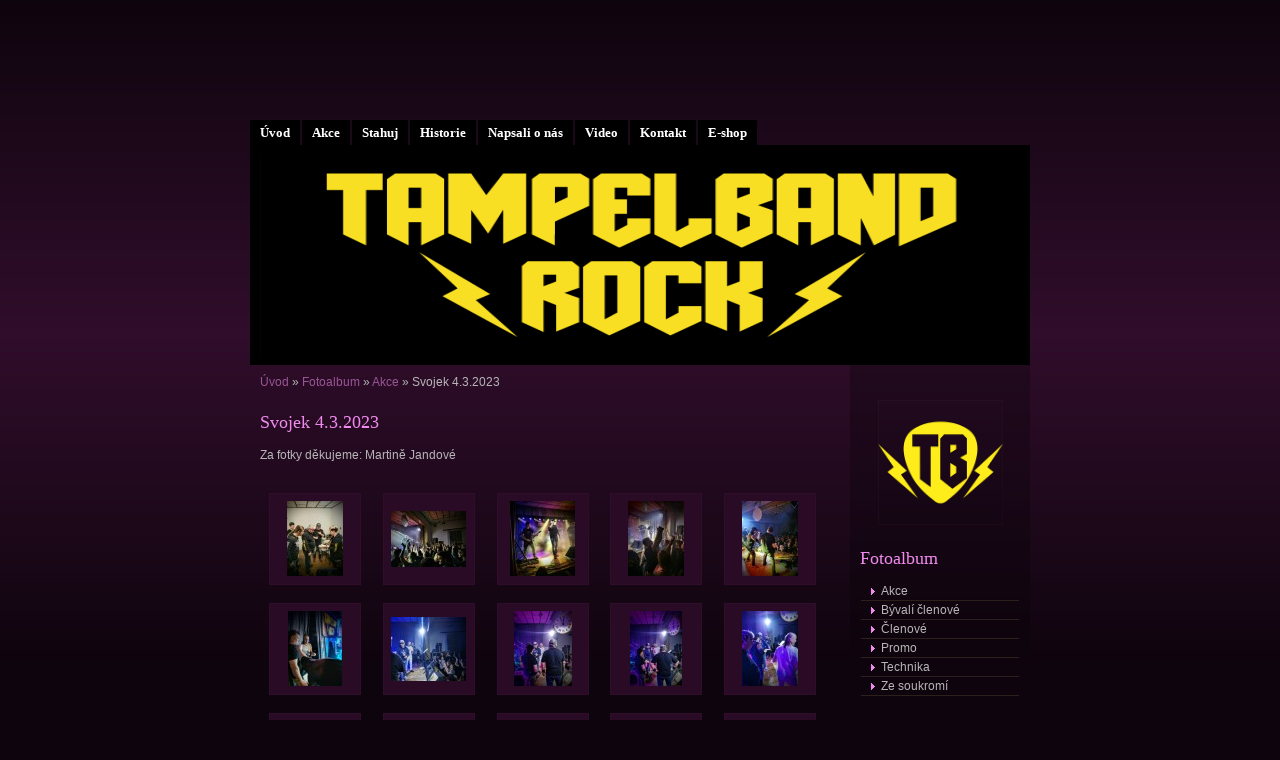

--- FILE ---
content_type: text/html; charset=UTF-8
request_url: https://tampelband.estranky.cz/fotoalbum/akce/svojek-4.3.2023/
body_size: 8378
content:
<?xml version="1.0" encoding="utf-8"?>
<!DOCTYPE html PUBLIC "-//W3C//DTD XHTML 1.0 Transitional//EN" "http://www.w3.org/TR/xhtml1/DTD/xhtml1-transitional.dtd">
<html lang="cs" xml:lang="cs" xmlns="http://www.w3.org/1999/xhtml" >

    <head>

        <meta http-equiv="content-type" content="text/html; charset=utf-8" />
        <meta name="description" content="" />
        <meta name="keywords" content="" />
        <meta name="robots" content="all,follow" />
        <meta name="author" content="www.tampelband.estranky.cz" />
        <meta name="viewport" content="width=device-width, initial-scale=1.0">
        
        <title>
            www.tampelband.estranky.cz - Fotoalbum - Akce - Svojek 4.3.2023
        </title>
        <link rel="stylesheet" href="https://s3a.estranky.cz/css/d1000000161.css?nc=232085112" type="text/css" /><style type="text/css">@media screen, projection {
	#header .inner_frame{ background: #000 url('/img/ulogo.962182.png') 50% 50% no-repeat; }
}</style>
<link rel="stylesheet" href="//code.jquery.com/ui/1.12.1/themes/base/jquery-ui.css">
<script src="//code.jquery.com/jquery-1.12.4.js"></script>
<script src="//code.jquery.com/ui/1.12.1/jquery-ui.js"></script>
<script type="text/javascript" src="https://s3c.estranky.cz/js/ui.js?nc=1" id="index_script" ></script>
			<script type="text/javascript">
				dataLayer = [{
					'subscription': 'true',
				}];
			</script>
			
    </head>
    <body class="">
        <!-- Wrapping the whole page, may have fixed or fluid width -->
        <div id="whole-page">

            

            <!-- Because of the matter of accessibility (text browsers,
            voice readers) we include a link leading to the page content and
            navigation } you'll probably want to hide them using display: none
            in your stylesheet -->

            <a href="#articles" class="accessibility-links">Jdi na obsah</a>
            <a href="#navigation" class="accessibility-links">Jdi na menu</a>

            <!-- We'll fill the document using horizontal rules thus separating
            the logical chunks of the document apart -->
            <hr />
	    
             
						
			<!-- block for skyscraper and rectangle  -->
            <div id="sticky-box">
                <div id="sky-scraper-block">
                    
                    
                </div>
            </div>
            
            <!-- block for skyscraper and rectangle  -->
			
            <!-- Wrapping the document's visible part -->
            <div id="document">
              <div id="in-document">
                  
                <!-- Hamburger icon -->
                <button type="button" class="menu-toggle" onclick="menuToggle()" id="menu-toggle">
                    <span></span>
                    <span></span>
                    <span></span>
                </button>

                <!-- body of the page -->
                <div id="body">

                    <div id="nav-column">
                      <!-- Such navigation allows both horizontal and vertical rendering -->
<div id="navigation">
    <div class="inner_frame">
        <h2>Menu
            <span id="nav-decoration" class="decoration"></span>
        </h2>
        <nav>
            <menu class="menu-type-standard">
                <li class="">
  <a href="/">Úvod</a>
     
</li>
<li class="">
  <a href="/clanky/Koncerty.html">Akce</a>
     
</li>
<li class="">
  <a href="/clanky/Stahuj.html">Stahuj</a>
     
</li>
<li class="">
  <a href="/clanky/historie.html">Historie</a>
     
</li>
<li class="">
  <a href="/clanky/napsali-o-nas/">Napsali o nás</a>
     
</li>
<li class="">
  <a href="/clanky/Video.html">Video</a>
     
</li>
<li class="">
  <a href="/clanky/kontakt/">Kontakt</a>
     
</li>
<li class="">
  <a href="/clanky/e-shop/">E-shop</a>
     
</li>

            </menu>
        </nav>
        <div id="clear6" class="clear">
          &nbsp;
        </div>
    </div>
</div>
<!-- menu ending -->

                        
                        <div id="clear2" class="clear">
                            &nbsp;
                        </div>
                        <hr />

                <!-- header -->
  <div id="header">
     <div class="inner_frame">
        <!-- This construction allows easy image replacement -->
        <h1 class="head-left">
  <a href="https://www.tampelband.estranky.cz/" title="" style="color: 000000;"></a>
  <span title="">
  </span>
</h1>
        <div id="header-decoration" class="decoration">
        </div>
     </div>
  </div>
<!-- /header -->


                <!-- Possible clearing elements (more through the document) -->
                <div id="clear1" class="clear">
                    &nbsp;
                </div>
                <hr />
                
                        <!-- main page content -->
                        <div id="content">
                          <!-- Breadcrumb navigation -->
<div id="breadcrumb-nav">
  <a href="/">Úvod</a> &raquo; <a href="/fotoalbum/">Fotoalbum</a> &raquo; <a href="/fotoalbum/akce/">Akce</a> &raquo; <span>Svojek 4.3.2023</span>
</div>
<hr />

                          
                          <div id="photo-album">
  <h2>Svojek 4.3.2023</h2>

  <div class="editor-area">
  <p>Za fotky děkujeme: Martině Jandové</p>

  <div id="dir-cont-clear" class="clear">
      &nbsp;
  </div>
</div>

  
  

  <!-- Photos -->
  <div id="photos">
    
    <div class="photo-wrap">
  <div>
    <a href="/fotoalbum/akce/svojek-4.3.2023/img_20230304_203349-2.html"  ax_title="IMG_20230304_203349~2" ax_mwidth="345" ax_mheight="460" ax_rotation="0" ax_width="471" ax_height="628" ax_comment="" ax_prevsrc="/img/mid/14469/img_20230304_203349-2.jpg" ax_smallsrc="/img/tiny/14469.jpg" ax_fullsrc="/img/original/14469/img_20230304_203349-2.jpg" ax_date="6. 3. 2023 19:37" ax_id="14469" id="photo_14469">
      <img src="/img/tiny/14469.jpg" alt="IMG_20230304_203349~2" width="56" height="75" /></a>
    <br />
  </div>
</div>
<div class="photo-wrap">
  <div>
    <a href="/fotoalbum/akce/svojek-4.3.2023/img_20230304_230007-2.html"  ax_title="IMG_20230304_230007~2" ax_mwidth="460" ax_mheight="345" ax_rotation="0" ax_width="800" ax_height="600" ax_comment="" ax_prevsrc="/img/mid/14470/img_20230304_230007-2.jpg" ax_smallsrc="/img/tiny/14470.jpg" ax_fullsrc="/img/original/14470/img_20230304_230007-2.jpg" ax_date="6. 3. 2023 19:37" ax_id="14470" id="photo_14470">
      <img src="/img/tiny/14470.jpg" alt="IMG_20230304_230007~2" width="75" height="56" /></a>
    <br />
  </div>
</div>
<div class="photo-wrap">
  <div>
    <a href="/fotoalbum/akce/svojek-4.3.2023/img_20230304_230134-2.html"  ax_title="IMG_20230304_230134~2" ax_mwidth="396" ax_mheight="460" ax_rotation="0" ax_width="541" ax_height="628" ax_comment="" ax_prevsrc="/img/mid/14471/img_20230304_230134-2.jpg" ax_smallsrc="/img/tiny/14471.jpg" ax_fullsrc="/img/original/14471/img_20230304_230134-2.jpg" ax_date="6. 3. 2023 19:37" ax_id="14471" id="photo_14471">
      <img src="/img/tiny/14471.jpg" alt="IMG_20230304_230134~2" width="65" height="75" /></a>
    <br />
  </div>
</div>
<div class="photo-wrap">
  <div>
    <a href="/fotoalbum/akce/svojek-4.3.2023/img_20230304_230220-2.html"  ax_title="IMG_20230304_230220~2" ax_mwidth="345" ax_mheight="460" ax_rotation="0" ax_width="471" ax_height="628" ax_comment="" ax_prevsrc="/img/mid/14472/img_20230304_230220-2.jpg" ax_smallsrc="/img/tiny/14472.jpg" ax_fullsrc="/img/original/14472/img_20230304_230220-2.jpg" ax_date="6. 3. 2023 19:37" ax_id="14472" id="photo_14472">
      <img src="/img/tiny/14472.jpg" alt="IMG_20230304_230220~2" width="56" height="75" /></a>
    <br />
  </div>
</div>
<div class="photo-wrap">
  <div>
    <a href="/fotoalbum/akce/svojek-4.3.2023/img_20230304_230407-2.html"  ax_title="IMG_20230304_230407~2" ax_mwidth="345" ax_mheight="460" ax_rotation="0" ax_width="471" ax_height="628" ax_comment="" ax_prevsrc="/img/mid/14473/img_20230304_230407-2.jpg" ax_smallsrc="/img/tiny/14473.jpg" ax_fullsrc="/img/original/14473/img_20230304_230407-2.jpg" ax_date="6. 3. 2023 19:37" ax_id="14473" id="photo_14473">
      <img src="/img/tiny/14473.jpg" alt="IMG_20230304_230407~2" width="56" height="75" /></a>
    <br />
  </div>
</div>
<div class="photo-wrap">
  <div>
    <a href="/fotoalbum/akce/svojek-4.3.2023/img_20230304_230534_1-2.html"  ax_title="IMG_20230304_230534_1~2" ax_mwidth="330" ax_mheight="460" ax_rotation="0" ax_width="451" ax_height="628" ax_comment="" ax_prevsrc="/img/mid/14474/img_20230304_230534_1-2.jpg" ax_smallsrc="/img/tiny/14474.jpg" ax_fullsrc="/img/original/14474/img_20230304_230534_1-2.jpg" ax_date="6. 3. 2023 19:37" ax_id="14474" id="photo_14474">
      <img src="/img/tiny/14474.jpg" alt="IMG_20230304_230534_1~2" width="54" height="75" /></a>
    <br />
  </div>
</div>
<div class="photo-wrap">
  <div>
    <a href="/fotoalbum/akce/svojek-4.3.2023/img_20230304_230601-2.html"  ax_title="IMG_20230304_230601~2" ax_mwidth="460" ax_mheight="393" ax_rotation="0" ax_width="736" ax_height="628" ax_comment="" ax_prevsrc="/img/mid/14475/img_20230304_230601-2.jpg" ax_smallsrc="/img/tiny/14475.jpg" ax_fullsrc="/img/original/14475/img_20230304_230601-2.jpg" ax_date="6. 3. 2023 19:37" ax_id="14475" id="photo_14475">
      <img src="/img/tiny/14475.jpg" alt="IMG_20230304_230601~2" width="75" height="64" /></a>
    <br />
  </div>
</div>
<div class="photo-wrap">
  <div>
    <a href="/fotoalbum/akce/svojek-4.3.2023/img_20230304_230642-2.html"  ax_title="IMG_20230304_230642~2" ax_mwidth="355" ax_mheight="460" ax_rotation="0" ax_width="484" ax_height="628" ax_comment="" ax_prevsrc="/img/mid/14476/img_20230304_230642-2.jpg" ax_smallsrc="/img/tiny/14476.jpg" ax_fullsrc="/img/original/14476/img_20230304_230642-2.jpg" ax_date="6. 3. 2023 19:37" ax_id="14476" id="photo_14476">
      <img src="/img/tiny/14476.jpg" alt="IMG_20230304_230642~2" width="58" height="75" /></a>
    <br />
  </div>
</div>
<div class="photo-wrap">
  <div>
    <a href="/fotoalbum/akce/svojek-4.3.2023/img_20230304_230650-2.html"  ax_title="IMG_20230304_230650~2" ax_mwidth="320" ax_mheight="460" ax_rotation="0" ax_width="437" ax_height="628" ax_comment="" ax_prevsrc="/img/mid/14477/img_20230304_230650-2.jpg" ax_smallsrc="/img/tiny/14477.jpg" ax_fullsrc="/img/original/14477/img_20230304_230650-2.jpg" ax_date="6. 3. 2023 19:37" ax_id="14477" id="photo_14477">
      <img src="/img/tiny/14477.jpg" alt="IMG_20230304_230650~2" width="52" height="75" /></a>
    <br />
  </div>
</div>
<div class="photo-wrap">
  <div>
    <a href="/fotoalbum/akce/svojek-4.3.2023/img_20230304_230806-2.html"  ax_title="IMG_20230304_230806~2" ax_mwidth="345" ax_mheight="460" ax_rotation="0" ax_width="471" ax_height="628" ax_comment="" ax_prevsrc="/img/mid/14478/img_20230304_230806-2.jpg" ax_smallsrc="/img/tiny/14478.jpg" ax_fullsrc="/img/original/14478/img_20230304_230806-2.jpg" ax_date="6. 3. 2023 19:37" ax_id="14478" id="photo_14478">
      <img src="/img/tiny/14478.jpg" alt="IMG_20230304_230806~2" width="56" height="75" /></a>
    <br />
  </div>
</div>
<div class="photo-wrap">
  <div>
    <a href="/fotoalbum/akce/svojek-4.3.2023/img_20230304_230811-2.html"  ax_title="IMG_20230304_230811~2" ax_mwidth="345" ax_mheight="460" ax_rotation="0" ax_width="471" ax_height="628" ax_comment="" ax_prevsrc="/img/mid/14479/img_20230304_230811-2.jpg" ax_smallsrc="/img/tiny/14479.jpg" ax_fullsrc="/img/original/14479/img_20230304_230811-2.jpg" ax_date="6. 3. 2023 19:37" ax_id="14479" id="photo_14479">
      <img src="/img/tiny/14479.jpg" alt="IMG_20230304_230811~2" width="56" height="75" /></a>
    <br />
  </div>
</div>
<div class="photo-wrap">
  <div>
    <a href="/fotoalbum/akce/svojek-4.3.2023/img_20230304_230825-2.html"  ax_title="IMG_20230304_230825~2" ax_mwidth="460" ax_mheight="345" ax_rotation="0" ax_width="800" ax_height="600" ax_comment="" ax_prevsrc="/img/mid/14480/img_20230304_230825-2.jpg" ax_smallsrc="/img/tiny/14480.jpg" ax_fullsrc="/img/original/14480/img_20230304_230825-2.jpg" ax_date="6. 3. 2023 19:37" ax_id="14480" id="photo_14480">
      <img src="/img/tiny/14480.jpg" alt="IMG_20230304_230825~2" width="75" height="56" /></a>
    <br />
  </div>
</div>
<div class="photo-wrap">
  <div>
    <a href="/fotoalbum/akce/svojek-4.3.2023/img_20230304_230840-2.html"  ax_title="IMG_20230304_230840~2" ax_mwidth="460" ax_mheight="345" ax_rotation="0" ax_width="800" ax_height="600" ax_comment="" ax_prevsrc="/img/mid/14481/img_20230304_230840-2.jpg" ax_smallsrc="/img/tiny/14481.jpg" ax_fullsrc="/img/original/14481/img_20230304_230840-2.jpg" ax_date="6. 3. 2023 19:37" ax_id="14481" id="photo_14481">
      <img src="/img/tiny/14481.jpg" alt="IMG_20230304_230840~2" width="75" height="56" /></a>
    <br />
  </div>
</div>
<div class="photo-wrap">
  <div>
    <a href="/fotoalbum/akce/svojek-4.3.2023/img_20230304_230857-2.html"  ax_title="IMG_20230304_230857~2" ax_mwidth="345" ax_mheight="460" ax_rotation="0" ax_width="471" ax_height="628" ax_comment="" ax_prevsrc="/img/mid/14482/img_20230304_230857-2.jpg" ax_smallsrc="/img/tiny/14482.jpg" ax_fullsrc="/img/original/14482/img_20230304_230857-2.jpg" ax_date="6. 3. 2023 19:37" ax_id="14482" id="photo_14482">
      <img src="/img/tiny/14482.jpg" alt="IMG_20230304_230857~2" width="56" height="75" /></a>
    <br />
  </div>
</div>
<div class="photo-wrap">
  <div>
    <a href="/fotoalbum/akce/svojek-4.3.2023/img_20230304_230906-2.html"  ax_title="IMG_20230304_230906~2" ax_mwidth="460" ax_mheight="345" ax_rotation="0" ax_width="800" ax_height="600" ax_comment="" ax_prevsrc="/img/mid/14483/img_20230304_230906-2.jpg" ax_smallsrc="/img/tiny/14483.jpg" ax_fullsrc="/img/original/14483/img_20230304_230906-2.jpg" ax_date="6. 3. 2023 19:37" ax_id="14483" id="photo_14483">
      <img src="/img/tiny/14483.jpg" alt="IMG_20230304_230906~2" width="75" height="56" /></a>
    <br />
  </div>
</div>
<div class="photo-wrap">
  <div>
    <a href="/fotoalbum/akce/svojek-4.3.2023/img_20230304_230928-2.html"  ax_title="IMG_20230304_230928~2" ax_mwidth="460" ax_mheight="345" ax_rotation="0" ax_width="800" ax_height="600" ax_comment="" ax_prevsrc="/img/mid/14484/img_20230304_230928-2.jpg" ax_smallsrc="/img/tiny/14484.jpg" ax_fullsrc="/img/original/14484/img_20230304_230928-2.jpg" ax_date="6. 3. 2023 19:37" ax_id="14484" id="photo_14484">
      <img src="/img/tiny/14484.jpg" alt="IMG_20230304_230928~2" width="75" height="56" /></a>
    <br />
  </div>
</div>
<div class="photo-wrap">
  <div>
    <a href="/fotoalbum/akce/svojek-4.3.2023/img_20230304_230943-2.html"  ax_title="IMG_20230304_230943~2" ax_mwidth="345" ax_mheight="460" ax_rotation="0" ax_width="471" ax_height="628" ax_comment="" ax_prevsrc="/img/mid/14485/img_20230304_230943-2.jpg" ax_smallsrc="/img/tiny/14485.jpg" ax_fullsrc="/img/original/14485/img_20230304_230943-2.jpg" ax_date="6. 3. 2023 19:37" ax_id="14485" id="photo_14485">
      <img src="/img/tiny/14485.jpg" alt="IMG_20230304_230943~2" width="56" height="75" /></a>
    <br />
  </div>
</div>
<div class="photo-wrap">
  <div>
    <a href="/fotoalbum/akce/svojek-4.3.2023/img_20230304_231040-2.html"  ax_title="IMG_20230304_231040~2" ax_mwidth="460" ax_mheight="228" ax_rotation="0" ax_width="800" ax_height="396" ax_comment="" ax_prevsrc="/img/mid/14486/img_20230304_231040-2.jpg" ax_smallsrc="/img/tiny/14486.jpg" ax_fullsrc="/img/original/14486/img_20230304_231040-2.jpg" ax_date="6. 3. 2023 19:37" ax_id="14486" id="photo_14486">
      <img src="/img/tiny/14486.jpg" alt="IMG_20230304_231040~2" width="75" height="37" /></a>
    <br />
  </div>
</div>
<div class="photo-wrap">
  <div>
    <a href="/fotoalbum/akce/svojek-4.3.2023/img_20230304_231217-2.html"  ax_title="IMG_20230304_231217~2" ax_mwidth="460" ax_mheight="345" ax_rotation="0" ax_width="800" ax_height="600" ax_comment="" ax_prevsrc="/img/mid/14487/img_20230304_231217-2.jpg" ax_smallsrc="/img/tiny/14487.jpg" ax_fullsrc="/img/original/14487/img_20230304_231217-2.jpg" ax_date="6. 3. 2023 19:37" ax_id="14487" id="photo_14487">
      <img src="/img/tiny/14487.jpg" alt="IMG_20230304_231217~2" width="75" height="56" /></a>
    <br />
  </div>
</div>
<div class="photo-wrap">
  <div>
    <a href="/fotoalbum/akce/svojek-4.3.2023/img_20230304_231224-2.html"  ax_title="IMG_20230304_231224~2" ax_mwidth="460" ax_mheight="363" ax_rotation="0" ax_width="795" ax_height="628" ax_comment="" ax_prevsrc="/img/mid/14488/img_20230304_231224-2.jpg" ax_smallsrc="/img/tiny/14488.jpg" ax_fullsrc="/img/original/14488/img_20230304_231224-2.jpg" ax_date="6. 3. 2023 19:37" ax_id="14488" id="photo_14488">
      <img src="/img/tiny/14488.jpg" alt="IMG_20230304_231224~2" width="75" height="59" /></a>
    <br />
  </div>
</div>
<div class="photo-wrap">
  <div>
    <a href="/fotoalbum/akce/svojek-4.3.2023/img_20230304_231308_1-2.html"  ax_title="IMG_20230304_231308_1~2" ax_mwidth="460" ax_mheight="345" ax_rotation="0" ax_width="800" ax_height="600" ax_comment="" ax_prevsrc="/img/mid/14489/img_20230304_231308_1-2.jpg" ax_smallsrc="/img/tiny/14489.jpg" ax_fullsrc="/img/original/14489/img_20230304_231308_1-2.jpg" ax_date="6. 3. 2023 19:37" ax_id="14489" id="photo_14489">
      <img src="/img/tiny/14489.jpg" alt="IMG_20230304_231308_1~2" width="75" height="56" /></a>
    <br />
  </div>
</div>
<div class="photo-wrap">
  <div>
    <a href="/fotoalbum/akce/svojek-4.3.2023/img_20230304_231350-2.html"  ax_title="IMG_20230304_231350~2" ax_mwidth="460" ax_mheight="345" ax_rotation="0" ax_width="800" ax_height="600" ax_comment="" ax_prevsrc="/img/mid/14490/img_20230304_231350-2.jpg" ax_smallsrc="/img/tiny/14490.jpg" ax_fullsrc="/img/original/14490/img_20230304_231350-2.jpg" ax_date="6. 3. 2023 19:37" ax_id="14490" id="photo_14490">
      <img src="/img/tiny/14490.jpg" alt="IMG_20230304_231350~2" width="75" height="56" /></a>
    <br />
  </div>
</div>
<div class="photo-wrap">
  <div>
    <a href="/fotoalbum/akce/svojek-4.3.2023/img_20230304_231554-2.html"  ax_title="IMG_20230304_231554~2" ax_mwidth="460" ax_mheight="345" ax_rotation="0" ax_width="800" ax_height="600" ax_comment="" ax_prevsrc="/img/mid/14491/img_20230304_231554-2.jpg" ax_smallsrc="/img/tiny/14491.jpg" ax_fullsrc="/img/original/14491/img_20230304_231554-2.jpg" ax_date="6. 3. 2023 19:37" ax_id="14491" id="photo_14491">
      <img src="/img/tiny/14491.jpg" alt="IMG_20230304_231554~2" width="75" height="56" /></a>
    <br />
  </div>
</div>
<div class="photo-wrap">
  <div>
    <a href="/fotoalbum/akce/svojek-4.3.2023/img_20230304_231629-2.html"  ax_title="IMG_20230304_231629~2" ax_mwidth="345" ax_mheight="460" ax_rotation="0" ax_width="471" ax_height="628" ax_comment="" ax_prevsrc="/img/mid/14492/img_20230304_231629-2.jpg" ax_smallsrc="/img/tiny/14492.jpg" ax_fullsrc="/img/original/14492/img_20230304_231629-2.jpg" ax_date="6. 3. 2023 19:37" ax_id="14492" id="photo_14492">
      <img src="/img/tiny/14492.jpg" alt="IMG_20230304_231629~2" width="56" height="75" /></a>
    <br />
  </div>
</div>
<div class="photo-wrap">
  <div>
    <a href="/fotoalbum/akce/svojek-4.3.2023/img_20230304_231745-2.html"  ax_title="IMG_20230304_231745~2" ax_mwidth="345" ax_mheight="460" ax_rotation="0" ax_width="471" ax_height="628" ax_comment="" ax_prevsrc="/img/mid/14493/img_20230304_231745-2.jpg" ax_smallsrc="/img/tiny/14493.jpg" ax_fullsrc="/img/original/14493/img_20230304_231745-2.jpg" ax_date="6. 3. 2023 19:37" ax_id="14493" id="photo_14493">
      <img src="/img/tiny/14493.jpg" alt="IMG_20230304_231745~2" width="56" height="75" /></a>
    <br />
  </div>
</div>
<div class="photo-wrap">
  <div>
    <a href="/fotoalbum/akce/svojek-4.3.2023/img_20230304_232544-2.html"  ax_title="IMG_20230304_232544~2" ax_mwidth="345" ax_mheight="460" ax_rotation="0" ax_width="471" ax_height="628" ax_comment="" ax_prevsrc="/img/mid/14494/img_20230304_232544-2.jpg" ax_smallsrc="/img/tiny/14494.jpg" ax_fullsrc="/img/original/14494/img_20230304_232544-2.jpg" ax_date="6. 3. 2023 19:37" ax_id="14494" id="photo_14494">
      <img src="/img/tiny/14494.jpg" alt="IMG_20230304_232544~2" width="56" height="75" /></a>
    <br />
  </div>
</div>
<div class="photo-wrap">
  <div>
    <a href="/fotoalbum/akce/svojek-4.3.2023/img_20230304_232627-2.html"  ax_title="IMG_20230304_232627~2" ax_mwidth="460" ax_mheight="327" ax_rotation="0" ax_width="800" ax_height="569" ax_comment="" ax_prevsrc="/img/mid/14495/img_20230304_232627-2.jpg" ax_smallsrc="/img/tiny/14495.jpg" ax_fullsrc="/img/original/14495/img_20230304_232627-2.jpg" ax_date="6. 3. 2023 19:37" ax_id="14495" id="photo_14495">
      <img src="/img/tiny/14495.jpg" alt="IMG_20230304_232627~2" width="75" height="53" /></a>
    <br />
  </div>
</div>
<div class="photo-wrap">
  <div>
    <a href="/fotoalbum/akce/svojek-4.3.2023/img_20230304_232635-2.html"  ax_title="IMG_20230304_232635~2" ax_mwidth="345" ax_mheight="460" ax_rotation="0" ax_width="471" ax_height="628" ax_comment="" ax_prevsrc="/img/mid/14496/img_20230304_232635-2.jpg" ax_smallsrc="/img/tiny/14496.jpg" ax_fullsrc="/img/original/14496/img_20230304_232635-2.jpg" ax_date="6. 3. 2023 19:37" ax_id="14496" id="photo_14496">
      <img src="/img/tiny/14496.jpg" alt="IMG_20230304_232635~2" width="56" height="75" /></a>
    <br />
  </div>
</div>
<div class="photo-wrap">
  <div>
    <a href="/fotoalbum/akce/svojek-4.3.2023/img_20230304_232659-2.html"  ax_title="IMG_20230304_232659~2" ax_mwidth="345" ax_mheight="460" ax_rotation="0" ax_width="471" ax_height="628" ax_comment="" ax_prevsrc="/img/mid/14497/img_20230304_232659-2.jpg" ax_smallsrc="/img/tiny/14497.jpg" ax_fullsrc="/img/original/14497/img_20230304_232659-2.jpg" ax_date="6. 3. 2023 19:37" ax_id="14497" id="photo_14497">
      <img src="/img/tiny/14497.jpg" alt="IMG_20230304_232659~2" width="56" height="75" /></a>
    <br />
  </div>
</div>
<div class="photo-wrap">
  <div>
    <a href="/fotoalbum/akce/svojek-4.3.2023/img_20230305_000806-2.html"  ax_title="IMG_20230305_000806~2" ax_mwidth="345" ax_mheight="460" ax_rotation="0" ax_width="471" ax_height="628" ax_comment="" ax_prevsrc="/img/mid/14498/img_20230305_000806-2.jpg" ax_smallsrc="/img/tiny/14498.jpg" ax_fullsrc="/img/original/14498/img_20230305_000806-2.jpg" ax_date="6. 3. 2023 19:37" ax_id="14498" id="photo_14498">
      <img src="/img/tiny/14498.jpg" alt="IMG_20230305_000806~2" width="56" height="75" /></a>
    <br />
  </div>
</div>
<div class="photo-wrap">
  <div>
    <a href="/fotoalbum/akce/svojek-4.3.2023/img_20230305_000828-2.html"  ax_title="IMG_20230305_000828~2" ax_mwidth="345" ax_mheight="460" ax_rotation="0" ax_width="471" ax_height="628" ax_comment="" ax_prevsrc="/img/mid/14499/img_20230305_000828-2.jpg" ax_smallsrc="/img/tiny/14499.jpg" ax_fullsrc="/img/original/14499/img_20230305_000828-2.jpg" ax_date="6. 3. 2023 19:37" ax_id="14499" id="photo_14499">
      <img src="/img/tiny/14499.jpg" alt="IMG_20230305_000828~2" width="56" height="75" /></a>
    <br />
  </div>
</div>
<div class="photo-wrap">
  <div>
    <a href="/fotoalbum/akce/svojek-4.3.2023/img_20230305_000832_1-2.html"  ax_title="IMG_20230305_000832_1~2" ax_mwidth="345" ax_mheight="460" ax_rotation="0" ax_width="471" ax_height="628" ax_comment="" ax_prevsrc="/img/mid/14500/img_20230305_000832_1-2.jpg" ax_smallsrc="/img/tiny/14500.jpg" ax_fullsrc="/img/original/14500/img_20230305_000832_1-2.jpg" ax_date="6. 3. 2023 19:37" ax_id="14500" id="photo_14500">
      <img src="/img/tiny/14500.jpg" alt="IMG_20230305_000832_1~2" width="56" height="75" /></a>
    <br />
  </div>
</div>
<div class="photo-wrap">
  <div>
    <a href="/fotoalbum/akce/svojek-4.3.2023/img_20230305_000833-2.html"  ax_title="IMG_20230305_000833~2" ax_mwidth="345" ax_mheight="460" ax_rotation="0" ax_width="471" ax_height="628" ax_comment="" ax_prevsrc="/img/mid/14501/img_20230305_000833-2.jpg" ax_smallsrc="/img/tiny/14501.jpg" ax_fullsrc="/img/original/14501/img_20230305_000833-2.jpg" ax_date="6. 3. 2023 19:37" ax_id="14501" id="photo_14501">
      <img src="/img/tiny/14501.jpg" alt="IMG_20230305_000833~2" width="56" height="75" /></a>
    <br />
  </div>
</div>
<div class="photo-wrap">
  <div>
    <a href="/fotoalbum/akce/svojek-4.3.2023/img_20230305_000836-2.html"  ax_title="IMG_20230305_000836~2" ax_mwidth="345" ax_mheight="460" ax_rotation="0" ax_width="471" ax_height="628" ax_comment="" ax_prevsrc="/img/mid/14502/img_20230305_000836-2.jpg" ax_smallsrc="/img/tiny/14502.jpg" ax_fullsrc="/img/original/14502/img_20230305_000836-2.jpg" ax_date="6. 3. 2023 19:37" ax_id="14502" id="photo_14502">
      <img src="/img/tiny/14502.jpg" alt="IMG_20230305_000836~2" width="56" height="75" /></a>
    <br />
  </div>
</div>
<div class="photo-wrap">
  <div>
    <a href="/fotoalbum/akce/svojek-4.3.2023/img_20230305_000837-2.html"  ax_title="IMG_20230305_000837~2" ax_mwidth="345" ax_mheight="460" ax_rotation="0" ax_width="471" ax_height="628" ax_comment="" ax_prevsrc="/img/mid/14503/img_20230305_000837-2.jpg" ax_smallsrc="/img/tiny/14503.jpg" ax_fullsrc="/img/original/14503/img_20230305_000837-2.jpg" ax_date="6. 3. 2023 19:37" ax_id="14503" id="photo_14503">
      <img src="/img/tiny/14503.jpg" alt="IMG_20230305_000837~2" width="56" height="75" /></a>
    <br />
  </div>
</div>
<div class="photo-wrap">
  <div>
    <a href="/fotoalbum/akce/svojek-4.3.2023/img_20230305_000844-2.html"  ax_title="IMG_20230305_000844~2" ax_mwidth="382" ax_mheight="460" ax_rotation="0" ax_width="522" ax_height="628" ax_comment="" ax_prevsrc="/img/mid/14504/img_20230305_000844-2.jpg" ax_smallsrc="/img/tiny/14504.jpg" ax_fullsrc="/img/original/14504/img_20230305_000844-2.jpg" ax_date="6. 3. 2023 19:37" ax_id="14504" id="photo_14504">
      <img src="/img/tiny/14504.jpg" alt="IMG_20230305_000844~2" width="62" height="75" /></a>
    <br />
  </div>
</div>
<div class="photo-wrap">
  <div>
    <a href="/fotoalbum/akce/svojek-4.3.2023/img_20230305_000847-2.html"  ax_title="IMG_20230305_000847~2" ax_mwidth="345" ax_mheight="460" ax_rotation="0" ax_width="471" ax_height="628" ax_comment="" ax_prevsrc="/img/mid/14505/img_20230305_000847-2.jpg" ax_smallsrc="/img/tiny/14505.jpg" ax_fullsrc="/img/original/14505/img_20230305_000847-2.jpg" ax_date="6. 3. 2023 19:37" ax_id="14505" id="photo_14505">
      <img src="/img/tiny/14505.jpg" alt="IMG_20230305_000847~2" width="56" height="75" /></a>
    <br />
  </div>
</div>
<div class="photo-wrap">
  <div>
    <a href="/fotoalbum/akce/svojek-4.3.2023/img_20230305_000936-2.html"  ax_title="IMG_20230305_000936~2" ax_mwidth="333" ax_mheight="460" ax_rotation="0" ax_width="454" ax_height="628" ax_comment="" ax_prevsrc="/img/mid/14506/img_20230305_000936-2.jpg" ax_smallsrc="/img/tiny/14506.jpg" ax_fullsrc="/img/original/14506/img_20230305_000936-2.jpg" ax_date="6. 3. 2023 19:37" ax_id="14506" id="photo_14506">
      <img src="/img/tiny/14506.jpg" alt="IMG_20230305_000936~2" width="54" height="75" /></a>
    <br />
  </div>
</div>
<div class="photo-wrap">
  <div>
    <a href="/fotoalbum/akce/svojek-4.3.2023/img_20230305_000949-2.html"  ax_title="IMG_20230305_000949~2" ax_mwidth="389" ax_mheight="460" ax_rotation="0" ax_width="531" ax_height="628" ax_comment="" ax_prevsrc="/img/mid/14507/img_20230305_000949-2.jpg" ax_smallsrc="/img/tiny/14507.jpg" ax_fullsrc="/img/original/14507/img_20230305_000949-2.jpg" ax_date="6. 3. 2023 19:37" ax_id="14507" id="photo_14507">
      <img src="/img/tiny/14507.jpg" alt="IMG_20230305_000949~2" width="63" height="75" /></a>
    <br />
  </div>
</div>
<div class="photo-wrap">
  <div>
    <a href="/fotoalbum/akce/svojek-4.3.2023/img_20230305_001002_1-2.html"  ax_title="IMG_20230305_001002_1~2" ax_mwidth="308" ax_mheight="460" ax_rotation="0" ax_width="420" ax_height="628" ax_comment="" ax_prevsrc="/img/mid/14508/img_20230305_001002_1-2.jpg" ax_smallsrc="/img/tiny/14508.jpg" ax_fullsrc="/img/original/14508/img_20230305_001002_1-2.jpg" ax_date="6. 3. 2023 19:37" ax_id="14508" id="photo_14508">
      <img src="/img/tiny/14508.jpg" alt="IMG_20230305_001002_1~2" width="50" height="75" /></a>
    <br />
  </div>
</div>
<div class="photo-wrap">
  <div>
    <a href="/fotoalbum/akce/svojek-4.3.2023/img_20230305_001136-2.html"  ax_title="IMG_20230305_001136~2" ax_mwidth="345" ax_mheight="460" ax_rotation="0" ax_width="471" ax_height="628" ax_comment="" ax_prevsrc="/img/mid/14509/img_20230305_001136-2.jpg" ax_smallsrc="/img/tiny/14509.jpg" ax_fullsrc="/img/original/14509/img_20230305_001136-2.jpg" ax_date="6. 3. 2023 19:37" ax_id="14509" id="photo_14509">
      <img src="/img/tiny/14509.jpg" alt="IMG_20230305_001136~2" width="56" height="75" /></a>
    <br />
  </div>
</div>
<div class="photo-wrap">
  <div>
    <a href="/fotoalbum/akce/svojek-4.3.2023/img_20230305_003048-2.html"  ax_title="IMG_20230305_003048~2" ax_mwidth="419" ax_mheight="460" ax_rotation="0" ax_width="572" ax_height="628" ax_comment="" ax_prevsrc="/img/mid/14510/img_20230305_003048-2.jpg" ax_smallsrc="/img/tiny/14510.jpg" ax_fullsrc="/img/original/14510/img_20230305_003048-2.jpg" ax_date="6. 3. 2023 19:37" ax_id="14510" id="photo_14510">
      <img src="/img/tiny/14510.jpg" alt="IMG_20230305_003048~2" width="68" height="75" /></a>
    <br />
  </div>
</div>
<div class="photo-wrap">
  <div>
    <a href="/fotoalbum/akce/svojek-4.3.2023/img_20230305_003056-2.html"  ax_title="IMG_20230305_003056~2" ax_mwidth="317" ax_mheight="460" ax_rotation="0" ax_width="433" ax_height="628" ax_comment="" ax_prevsrc="/img/mid/14511/img_20230305_003056-2.jpg" ax_smallsrc="/img/tiny/14511.jpg" ax_fullsrc="/img/original/14511/img_20230305_003056-2.jpg" ax_date="6. 3. 2023 19:37" ax_id="14511" id="photo_14511">
      <img src="/img/tiny/14511.jpg" alt="IMG_20230305_003056~2" width="52" height="75" /></a>
    <br />
  </div>
</div>
<div class="photo-wrap">
  <div>
    <a href="/fotoalbum/akce/svojek-4.3.2023/img_20230305_003358-2.html"  ax_title="IMG_20230305_003358~2" ax_mwidth="460" ax_mheight="345" ax_rotation="0" ax_width="800" ax_height="600" ax_comment="" ax_prevsrc="/img/mid/14512/img_20230305_003358-2.jpg" ax_smallsrc="/img/tiny/14512.jpg" ax_fullsrc="/img/original/14512/img_20230305_003358-2.jpg" ax_date="6. 3. 2023 19:37" ax_id="14512" id="photo_14512">
      <img src="/img/tiny/14512.jpg" alt="IMG_20230305_003358~2" width="75" height="56" /></a>
    <br />
  </div>
</div>
<div class="photo-wrap">
  <div>
    <a href="/fotoalbum/akce/svojek-4.3.2023/img_20230305_003400-2.html"  ax_title="IMG_20230305_003400~2" ax_mwidth="460" ax_mheight="345" ax_rotation="0" ax_width="800" ax_height="600" ax_comment="" ax_prevsrc="/img/mid/14513/img_20230305_003400-2.jpg" ax_smallsrc="/img/tiny/14513.jpg" ax_fullsrc="/img/original/14513/img_20230305_003400-2.jpg" ax_date="6. 3. 2023 19:37" ax_id="14513" id="photo_14513">
      <img src="/img/tiny/14513.jpg" alt="IMG_20230305_003400~2" width="75" height="56" /></a>
    <br />
  </div>
</div>
<div class="photo-wrap">
  <div>
    <a href="/fotoalbum/akce/svojek-4.3.2023/img_20230305_003403_1-2.html"  ax_title="IMG_20230305_003403_1~2" ax_mwidth="460" ax_mheight="345" ax_rotation="0" ax_width="800" ax_height="600" ax_comment="" ax_prevsrc="/img/mid/14514/img_20230305_003403_1-2.jpg" ax_smallsrc="/img/tiny/14514.jpg" ax_fullsrc="/img/original/14514/img_20230305_003403_1-2.jpg" ax_date="6. 3. 2023 19:37" ax_id="14514" id="photo_14514">
      <img src="/img/tiny/14514.jpg" alt="IMG_20230305_003403_1~2" width="75" height="56" /></a>
    <br />
  </div>
</div>
<div class="photo-wrap">
  <div>
    <a href="/fotoalbum/akce/svojek-4.3.2023/img_20230305_004446-2.html"  ax_title="IMG_20230305_004446~2" ax_mwidth="460" ax_mheight="345" ax_rotation="0" ax_width="800" ax_height="600" ax_comment="" ax_prevsrc="/img/mid/14515/img_20230305_004446-2.jpg" ax_smallsrc="/img/tiny/14515.jpg" ax_fullsrc="/img/original/14515/img_20230305_004446-2.jpg" ax_date="6. 3. 2023 19:37" ax_id="14515" id="photo_14515">
      <img src="/img/tiny/14515.jpg" alt="IMG_20230305_004446~2" width="75" height="56" /></a>
    <br />
  </div>
</div>
<div class="photo-wrap">
  <div>
    <a href="/fotoalbum/akce/svojek-4.3.2023/img_20230305_004538-3.html"  ax_title="IMG_20230305_004538~3" ax_mwidth="345" ax_mheight="460" ax_rotation="0" ax_width="471" ax_height="628" ax_comment="" ax_prevsrc="/img/mid/14516/img_20230305_004538-3.jpg" ax_smallsrc="/img/tiny/14516.jpg" ax_fullsrc="/img/original/14516/img_20230305_004538-3.jpg" ax_date="6. 3. 2023 19:37" ax_id="14516" id="photo_14516">
      <img src="/img/tiny/14516.jpg" alt="IMG_20230305_004538~3" width="56" height="75" /></a>
    <br />
  </div>
</div>
<div class="photo-wrap">
  <div>
    <a href="/fotoalbum/akce/svojek-4.3.2023/img_20230305_004556-2.html"  ax_title="IMG_20230305_004556~2" ax_mwidth="460" ax_mheight="345" ax_rotation="0" ax_width="800" ax_height="600" ax_comment="" ax_prevsrc="/img/mid/14517/img_20230305_004556-2.jpg" ax_smallsrc="/img/tiny/14517.jpg" ax_fullsrc="/img/original/14517/img_20230305_004556-2.jpg" ax_date="6. 3. 2023 19:37" ax_id="14517" id="photo_14517">
      <img src="/img/tiny/14517.jpg" alt="IMG_20230305_004556~2" width="75" height="56" /></a>
    <br />
  </div>
</div>
<div class="photo-wrap">
  <div>
    <a href="/fotoalbum/akce/svojek-4.3.2023/img_20230305_004638-2.html"  ax_title="IMG_20230305_004638~2" ax_mwidth="330" ax_mheight="460" ax_rotation="0" ax_width="451" ax_height="628" ax_comment="" ax_prevsrc="/img/mid/14518/img_20230305_004638-2.jpg" ax_smallsrc="/img/tiny/14518.jpg" ax_fullsrc="/img/original/14518/img_20230305_004638-2.jpg" ax_date="6. 3. 2023 19:37" ax_id="14518" id="photo_14518">
      <img src="/img/tiny/14518.jpg" alt="IMG_20230305_004638~2" width="54" height="75" /></a>
    <br />
  </div>
</div>
<div class="photo-wrap">
  <div>
    <a href="/fotoalbum/akce/svojek-4.3.2023/img_20230305_004651-2.html"  ax_title="IMG_20230305_004651~2" ax_mwidth="407" ax_mheight="460" ax_rotation="0" ax_width="555" ax_height="628" ax_comment="" ax_prevsrc="/img/mid/14519/img_20230305_004651-2.jpg" ax_smallsrc="/img/tiny/14519.jpg" ax_fullsrc="/img/original/14519/img_20230305_004651-2.jpg" ax_date="6. 3. 2023 19:37" ax_id="14519" id="photo_14519">
      <img src="/img/tiny/14519.jpg" alt="IMG_20230305_004651~2" width="66" height="75" /></a>
    <br />
  </div>
</div>
<div class="photo-wrap">
  <div>
    <a href="/fotoalbum/akce/svojek-4.3.2023/img_20230305_004715-2.html"  ax_title="IMG_20230305_004715~2" ax_mwidth="370" ax_mheight="460" ax_rotation="0" ax_width="505" ax_height="628" ax_comment="" ax_prevsrc="/img/mid/14520/img_20230305_004715-2.jpg" ax_smallsrc="/img/tiny/14520.jpg" ax_fullsrc="/img/original/14520/img_20230305_004715-2.jpg" ax_date="6. 3. 2023 19:37" ax_id="14520" id="photo_14520">
      <img src="/img/tiny/14520.jpg" alt="IMG_20230305_004715~2" width="60" height="75" /></a>
    <br />
  </div>
</div>
<div class="photo-wrap">
  <div>
    <a href="/fotoalbum/akce/svojek-4.3.2023/img_20230305_004757-2.html"  ax_title="IMG_20230305_004757~2" ax_mwidth="411" ax_mheight="460" ax_rotation="0" ax_width="561" ax_height="628" ax_comment="" ax_prevsrc="/img/mid/14521/img_20230305_004757-2.jpg" ax_smallsrc="/img/tiny/14521.jpg" ax_fullsrc="/img/original/14521/img_20230305_004757-2.jpg" ax_date="6. 3. 2023 19:37" ax_id="14521" id="photo_14521">
      <img src="/img/tiny/14521.jpg" alt="IMG_20230305_004757~2" width="67" height="75" /></a>
    <br />
  </div>
</div>
<div class="photo-wrap">
  <div>
    <a href="/fotoalbum/akce/svojek-4.3.2023/img_20230305_004834.html"  ax_title="IMG_20230305_004834" ax_mwidth="345" ax_mheight="460" ax_rotation="0" ax_width="471" ax_height="628" ax_comment="" ax_prevsrc="/img/mid/14522/img_20230305_004834.jpg" ax_smallsrc="/img/tiny/14522.jpg" ax_fullsrc="/img/original/14522/img_20230305_004834.jpg" ax_date="6. 3. 2023 19:37" ax_id="14522" id="photo_14522">
      <img src="/img/tiny/14522.jpg" alt="IMG_20230305_004834" width="56" height="75" /></a>
    <br />
  </div>
</div>
<div class="photo-wrap">
  <div>
    <a href="/fotoalbum/akce/svojek-4.3.2023/img_20230305_004912-2.html"  ax_title="IMG_20230305_004912~2" ax_mwidth="315" ax_mheight="460" ax_rotation="0" ax_width="430" ax_height="628" ax_comment="" ax_prevsrc="/img/mid/14523/img_20230305_004912-2.jpg" ax_smallsrc="/img/tiny/14523.jpg" ax_fullsrc="/img/original/14523/img_20230305_004912-2.jpg" ax_date="6. 3. 2023 19:37" ax_id="14523" id="photo_14523">
      <img src="/img/tiny/14523.jpg" alt="IMG_20230305_004912~2" width="51" height="75" /></a>
    <br />
  </div>
</div>
<div class="photo-wrap">
  <div>
    <a href="/fotoalbum/akce/svojek-4.3.2023/img_20230305_005102-2.html"  ax_title="IMG_20230305_005102~2" ax_mwidth="460" ax_mheight="405" ax_rotation="0" ax_width="713" ax_height="628" ax_comment="" ax_prevsrc="/img/mid/14524/img_20230305_005102-2.jpg" ax_smallsrc="/img/tiny/14524.jpg" ax_fullsrc="/img/original/14524/img_20230305_005102-2.jpg" ax_date="6. 3. 2023 19:37" ax_id="14524" id="photo_14524">
      <img src="/img/tiny/14524.jpg" alt="IMG_20230305_005102~2" width="75" height="66" /></a>
    <br />
  </div>
</div>
<div class="photo-wrap">
  <div>
    <a href="/fotoalbum/akce/svojek-4.3.2023/img_20230305_005103-2.html"  ax_title="IMG_20230305_005103~2" ax_mwidth="429" ax_mheight="460" ax_rotation="0" ax_width="585" ax_height="628" ax_comment="" ax_prevsrc="/img/mid/14525/img_20230305_005103-2.jpg" ax_smallsrc="/img/tiny/14525.jpg" ax_fullsrc="/img/original/14525/img_20230305_005103-2.jpg" ax_date="6. 3. 2023 19:37" ax_id="14525" id="photo_14525">
      <img src="/img/tiny/14525.jpg" alt="IMG_20230305_005103~2" width="70" height="75" /></a>
    <br />
  </div>
</div>
<div class="photo-wrap">
  <div>
    <a href="/fotoalbum/akce/svojek-4.3.2023/img_20230305_005339.html"  ax_title="IMG_20230305_005339" ax_mwidth="345" ax_mheight="460" ax_rotation="0" ax_width="471" ax_height="628" ax_comment="" ax_prevsrc="/img/mid/14526/img_20230305_005339.jpg" ax_smallsrc="/img/tiny/14526.jpg" ax_fullsrc="/img/original/14526/img_20230305_005339.jpg" ax_date="6. 3. 2023 19:37" ax_id="14526" id="photo_14526">
      <img src="/img/tiny/14526.jpg" alt="IMG_20230305_005339" width="56" height="75" /></a>
    <br />
  </div>
</div>
<div class="photo-wrap">
  <div>
    <a href="/fotoalbum/akce/svojek-4.3.2023/img_20230305_005359-2.html"  ax_title="IMG_20230305_005359~2" ax_mwidth="345" ax_mheight="460" ax_rotation="0" ax_width="471" ax_height="628" ax_comment="" ax_prevsrc="/img/mid/14527/img_20230305_005359-2.jpg" ax_smallsrc="/img/tiny/14527.jpg" ax_fullsrc="/img/original/14527/img_20230305_005359-2.jpg" ax_date="6. 3. 2023 19:37" ax_id="14527" id="photo_14527">
      <img src="/img/tiny/14527.jpg" alt="IMG_20230305_005359~2" width="56" height="75" /></a>
    <br />
  </div>
</div>
<div class="photo-wrap">
  <div>
    <a href="/fotoalbum/akce/svojek-4.3.2023/img_20230305_005440-2.html"  ax_title="IMG_20230305_005440~2" ax_mwidth="345" ax_mheight="460" ax_rotation="0" ax_width="471" ax_height="628" ax_comment="" ax_prevsrc="/img/mid/14528/img_20230305_005440-2.jpg" ax_smallsrc="/img/tiny/14528.jpg" ax_fullsrc="/img/original/14528/img_20230305_005440-2.jpg" ax_date="6. 3. 2023 19:37" ax_id="14528" id="photo_14528">
      <img src="/img/tiny/14528.jpg" alt="IMG_20230305_005440~2" width="56" height="75" /></a>
    <br />
  </div>
</div>
<div class="photo-wrap">
  <div>
    <a href="/fotoalbum/akce/svojek-4.3.2023/img_20230305_005512-2.html"  ax_title="IMG_20230305_005512~2" ax_mwidth="345" ax_mheight="460" ax_rotation="0" ax_width="471" ax_height="628" ax_comment="" ax_prevsrc="/img/mid/14529/img_20230305_005512-2.jpg" ax_smallsrc="/img/tiny/14529.jpg" ax_fullsrc="/img/original/14529/img_20230305_005512-2.jpg" ax_date="6. 3. 2023 19:37" ax_id="14529" id="photo_14529">
      <img src="/img/tiny/14529.jpg" alt="IMG_20230305_005512~2" width="56" height="75" /></a>
    <br />
  </div>
</div>
<div class="photo-wrap">
  <div>
    <a href="/fotoalbum/akce/svojek-4.3.2023/img_20230305_005802-2.html"  ax_title="IMG_20230305_005802~2" ax_mwidth="460" ax_mheight="345" ax_rotation="0" ax_width="800" ax_height="600" ax_comment="" ax_prevsrc="/img/mid/14530/img_20230305_005802-2.jpg" ax_smallsrc="/img/tiny/14530.jpg" ax_fullsrc="/img/original/14530/img_20230305_005802-2.jpg" ax_date="6. 3. 2023 19:37" ax_id="14530" id="photo_14530">
      <img src="/img/tiny/14530.jpg" alt="IMG_20230305_005802~2" width="75" height="56" /></a>
    <br />
  </div>
</div>
<div class="photo-wrap">
  <div>
    <a href="/fotoalbum/akce/svojek-4.3.2023/img_20230305_015839-2.html"  ax_title="IMG_20230305_015839~2" ax_mwidth="345" ax_mheight="460" ax_rotation="0" ax_width="471" ax_height="628" ax_comment="" ax_prevsrc="/img/mid/14531/img_20230305_015839-2.jpg" ax_smallsrc="/img/tiny/14531.jpg" ax_fullsrc="/img/original/14531/img_20230305_015839-2.jpg" ax_date="6. 3. 2023 19:37" ax_id="14531" id="photo_14531">
      <img src="/img/tiny/14531.jpg" alt="IMG_20230305_015839~2" width="56" height="75" /></a>
    <br />
  </div>
</div>
<div class="photo-wrap">
  <div>
    <a href="/fotoalbum/akce/svojek-4.3.2023/img_20230305_020127-2.html"  ax_title="IMG_20230305_020127~2" ax_mwidth="460" ax_mheight="345" ax_rotation="0" ax_width="800" ax_height="600" ax_comment="" ax_prevsrc="/img/mid/14532/img_20230305_020127-2.jpg" ax_smallsrc="/img/tiny/14532.jpg" ax_fullsrc="/img/original/14532/img_20230305_020127-2.jpg" ax_date="6. 3. 2023 19:37" ax_id="14532" id="photo_14532">
      <img src="/img/tiny/14532.jpg" alt="IMG_20230305_020127~2" width="75" height="56" /></a>
    <br />
  </div>
</div>
<div class="photo-wrap">
  <div>
    <a href="/fotoalbum/akce/svojek-4.3.2023/img_20230305_020215-2.html"  ax_title="IMG_20230305_020215~2" ax_mwidth="345" ax_mheight="460" ax_rotation="0" ax_width="471" ax_height="628" ax_comment="" ax_prevsrc="/img/mid/14533/img_20230305_020215-2.jpg" ax_smallsrc="/img/tiny/14533.jpg" ax_fullsrc="/img/original/14533/img_20230305_020215-2.jpg" ax_date="6. 3. 2023 19:37" ax_id="14533" id="photo_14533">
      <img src="/img/tiny/14533.jpg" alt="IMG_20230305_020215~2" width="56" height="75" /></a>
    <br />
  </div>
</div>
<div class="photo-wrap">
  <div>
    <a href="/fotoalbum/akce/svojek-4.3.2023/img_20230305_020320-2.html"  ax_title="IMG_20230305_020320~2" ax_mwidth="460" ax_mheight="345" ax_rotation="0" ax_width="800" ax_height="600" ax_comment="" ax_prevsrc="/img/mid/14534/img_20230305_020320-2.jpg" ax_smallsrc="/img/tiny/14534.jpg" ax_fullsrc="/img/original/14534/img_20230305_020320-2.jpg" ax_date="6. 3. 2023 19:37" ax_id="14534" id="photo_14534">
      <img src="/img/tiny/14534.jpg" alt="IMG_20230305_020320~2" width="75" height="56" /></a>
    <br />
  </div>
</div>
<div class="photo-wrap">
  <div>
    <a href="/fotoalbum/akce/svojek-4.3.2023/img_20230305_020338-2.html"  ax_title="IMG_20230305_020338~2" ax_mwidth="460" ax_mheight="345" ax_rotation="0" ax_width="800" ax_height="600" ax_comment="" ax_prevsrc="/img/mid/14535/img_20230305_020338-2.jpg" ax_smallsrc="/img/tiny/14535.jpg" ax_fullsrc="/img/original/14535/img_20230305_020338-2.jpg" ax_date="6. 3. 2023 19:37" ax_id="14535" id="photo_14535">
      <img src="/img/tiny/14535.jpg" alt="IMG_20230305_020338~2" width="75" height="56" /></a>
    <br />
  </div>
</div>
<div class="photo-wrap">
  <div>
    <a href="/fotoalbum/akce/svojek-4.3.2023/original_4a4b5ac0-c3f4-41f0-a2a3-c0c3f9b96dee_img_20230304_232629-2.html"  ax_title="original_4a4b5ac0-c3f4-41f0-a2a3-c0c3f9b96dee_IMG_20230304_232629~2" ax_mwidth="460" ax_mheight="345" ax_rotation="0" ax_width="800" ax_height="600" ax_comment="" ax_prevsrc="/img/mid/14536/original_4a4b5ac0-c3f4-41f0-a2a3-c0c3f9b96dee_img_20230304_232629-2.jpg" ax_smallsrc="/img/tiny/14536.jpg" ax_fullsrc="/img/original/14536/original_4a4b5ac0-c3f4-41f0-a2a3-c0c3f9b96dee_img_20230304_232629-2.jpg" ax_date="6. 3. 2023 19:37" ax_id="14536" id="photo_14536">
      <img src="/img/tiny/14536.jpg" alt="original_4a4b5ac0-c3f4-41f0-a2a3-c0c3f9b96dee_IMG_20230304_232629~2" width="75" height="56" /></a>
    <br />
  </div>
</div>

    <div class="clear" id="clear_photos">&nbsp;</div>
  </div>
<!-- /Photos -->
  
  <div id="player"></div>
<script type="text/javascript">
  <!--
    var index_ax_texts = {
            loading: "nahrávám ...",
            previous: "předchozí",
            next: "následující",
            resizeEnlarge: "zvětšit",
            resizeReduce: "zmenšit",
            close: "zavřít",
            slideshow: "spustit slideshow",
            stop: "zastavit",
            preloading: "nahrávám další fotografii",
            preloaded: "další fotografie nahrána",
            panelInfo: "více informací",
            panelPin: "špendlík",
            panelPinTitleToPin: "přichytit panel",
            panelPinTitleToFree: "uvolnit panel",
            panelCrumbs: "Ve složce:",
            panelUrl: "URL fotky:",
            panelDate: "Fotografie nahrána:",
            panelRes: "Rozlišení fotografie:",
            panelToHelp: "nápověda",
            panelToInfo: "&laquo; zpět",
            panelHelpMouse: "Kolečko myši, &larr;, &rarr;",
            panelHelpMouseText: "- posouvá k předchozí nebo následující",
            panelHelpEsc: "Esc",
            panelHelpEscText1: "- ukončí prohlížení",
            panelHelpEscText2: "- při zvětšení vás vrátí zpět",
            panelHelpEscText3: "- zastaví slideshow",
            panelHelpHomeEnd: "Home, End",
            panelHelpHomeEndText: "- skok k první (poslední)",
            panelHelpZoomText: "- zobrazí (schová) originální velikost",
            panelHelpWindowText: "- celá obrazovka",
            panelHelpSlideshowText: "- ovládá slideshow (start, pauza)",
            helpManyClick: "Víte, že můžete pro přechod mezi fotografiemi využít šipky na klávesnici nebo kolečko myši?",
            helpProtection: "Tato fotografie je chráněná autorskými právy.",

        Dirpath : "<a href=\"/fotoalbum/\">Fotoalbum</a> &raquo; <a href=\"/fotoalbum/akce/\">Akce</a> &raquo; <span>Svojek 4.3.2023</span>",
        showToolbar : "0"
    };
    if (typeof index_ajax_init == 'function') {
        index_ajax_init(2);
    }
  //-->
</script>

  
</div>
                        </div>
                        <!-- /main page content -->

                        <!-- Side column left/right -->
                        <div class="column">

                            <!-- Inner column -->
                            <div class="inner_frame inner-column">
                              <!-- Portrait -->
  <div id="portrait" class="section">
    <h2>Portrét
      <span id="nav-portrait" class="portrait">
      </span></h2>
    <div class="inner_frame">
      <a href="/">
        <img src="/img/portrait.1.1547821473.png" width="270" height="270" alt="Portrét" /></a>
    </div>
  </div>
<!-- /Portrait -->
<hr />

                              
                              
                              
                              
                              <!-- Photo album -->
  <div id="photo-album-nav" class="section">
    <h2>Fotoalbum
      <span id="photo-album-decoration" class="decoration">
      </span></h2>
    <div class="inner_frame">
      <ul>
        <li class="first ">
  <a href="/fotoalbum/akce/">
    Akce</a></li>
<li class="">
  <a href="/fotoalbum/byvali-clenove/">
    Bývalí členové</a></li>
<li class="">
  <a href="/fotoalbum/clenove/">
    Členové</a></li>
<li class="">
  <a href="/fotoalbum/promo/">
    Promo </a></li>
<li class="">
  <a href="/fotoalbum/technika/">
    Technika</a></li>
<li class="last ">
  <a href="/fotoalbum/ze-soukromi/">
    Ze soukromí</a></li>

      </ul>
    </div>
  </div>
<!-- /Photo album -->
<hr />

                              <!-- Last photo -->
  <div id="last-photo" class="section">
    <h2>Poslední fotografie
      <span id="last-photo-decoration" class="decoration">
      </span></h2>
    <div class="inner_frame">
      <div class="wrap-of-wrap">
        <div class="wrap-of-photo">
          <a href="/fotoalbum/akce/nova-ves-25.12.2025/">
            <img src="/img/tiny/17586.jpg" alt="IMG_0075" width="56" height="75" /></a>
        </div>
      </div>
      <span>
        <a href="/fotoalbum/akce/nova-ves-25.12.2025/">Nová Ves 25.12.2025</a>
      </span>
    </div>
  </div>
<!-- /Last photo -->
<hr />

                               
                              
                              
                              
                              <!-- Own code -->
  <div class="section own-code-nav">
    <h2>Toplist
      <span class="decoration own-code-nav">
      </span></h2>
    <div class="inner_frame">
      <center><a href="http://www.toplist.cz/stat/836426"><script language="JavaScript" type="text/javascript">
                      <!--
                        document.write ('<img src="http://toplist.cz/count.asp?id=836426&logo=mc&http='+escape(document.referrer)+'&wi='+escape(window.screen.width)+'&he='+escape(window.screen.height)+'&cd='+escape(window.screen.colorDepth)+'&t='+escape(document.title)+'" width="88" height="60" border=0 alt="TOPlist" />');
                      //--></script><noscript><img src="http://toplist.cz/count.asp?id=836426&logo=mc" border="0" alt="TOPlist" width="88" height="60" /></noscript></a></center>                                                                          
    </div>
  </div>
<!-- /Own code -->
<hr />

                              
                              <!-- Favorite links -->
  <div id="links" class="section">
    <h2>Oblíbené odkazy
        <span id="links-decoration" class="decoration">
        </span></h2>
    <div class="inner_frame">
      <ul>
        <li class="first ">
  <a href="http://www.koneckoncu.com/" title="">
  Koneckonců</a></li><li class="">
  <a href="http://www.iseven.cz" title="">
  Seven</a></li><li class="">
  <a href="http://www.antonin-solc.cz/tample/tample.htm" title="">
  Tample v kronice</a></li><li class="">
  <a href="http://www.soumrak.com/" title="">
  Soumrak Band</a></li><li class="last ">
  <a href="http://www.fc-jenisovice.cz/" title="">
  FC ATAX Jenišovice</a></li>
      </ul>
    </div>
  </div>
<!-- /Favorite links -->
<hr />

                              
                              
                              
                              
                            </div>
                            <!-- /Inner column -->

                            <div id="clear4" class="clear">
                                &nbsp;
                            </div>

                        </div>
                        <!-- konci first column -->
                    </div>
                    
                    <div id="clear3" class="clear">
                        &nbsp;
                    </div>
                    <hr />
                    
                    <div id="decoration1" class="decoration">
                    </div>
                    <div id="decoration2" class="decoration">
                    </div>
                    <!-- /Meant for additional graphics inside the body of the page -->
                </div>
                <!-- /body -->

                <div id="clear5" class="clear">
                    &nbsp;
                </div>
                <hr />

                                <!-- Footer -->
                <div id="footer">
                    <div class="inner_frame">
                        <p>
                            &copy; 2025 eStránky.cz <span class="hide">|</span> <a class="promolink promolink-paid" href="//www.estranky.cz/" title="Tvorba webových stránek zdarma, jednoduše a do 5 minut."><strong>Tvorba webových stránek</strong></a> 
                            
                            
                            
                            
                            
                            
                        </p>
                        
                        
                    </div>
                </div>
                <!-- /Footer -->


                <div id="clear7" class="clear">
                    &nbsp;
                </div>

                <div id="decoration3" class="decoration">
                </div>
                <div id="decoration4" class="decoration">
                </div>
                <!-- /Meant for additional graphics inside the document -->

              </div>
            </div>

            <div id="decoration5" class="decoration">
            </div>
            <div id="decoration6" class="decoration">
            </div>
            <!-- /Meant for additional graphics inside the page -->

                              
			      <!-- block for board position-->
        </div>
<!-- NO GEMIUS -->
    </body>
</html>